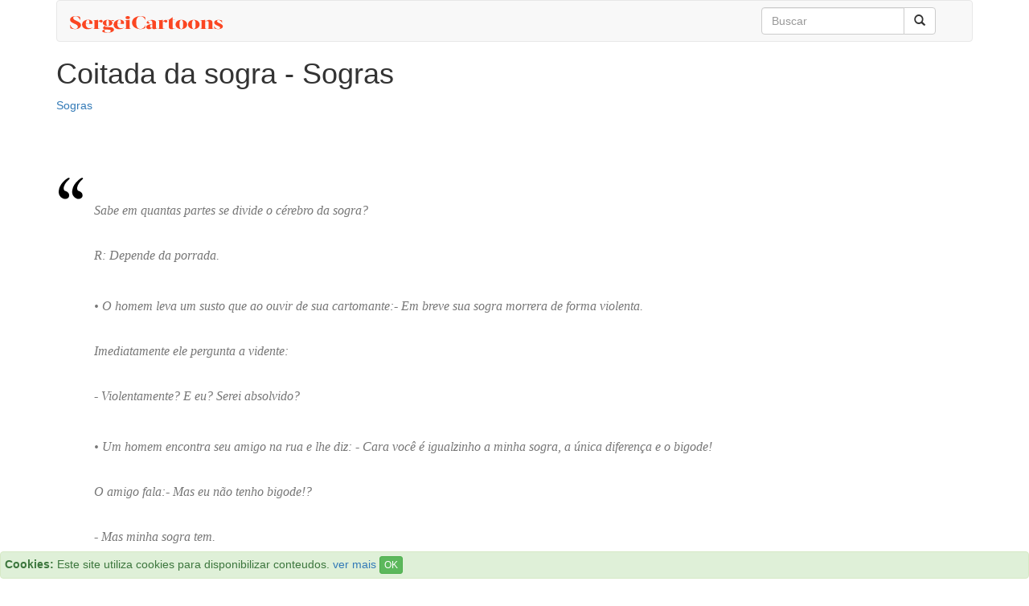

--- FILE ---
content_type: text/html; charset=UTF-8
request_url: https://www.sergeicartoons.com/coitada_da_sogra.htm
body_size: 4886
content:
<!DOCTYPE html>
<html lang="pt-BR">
  <head>
    <meta charset="utf-8">
    <meta http-equiv="X-UA-Compatible" content="IE=edge">
    <meta name="viewport" content="width=device-width, initial-scale=1">
	<title>Coitada da sogra - Sogras - Piadas Gratis (18821)</title>
	<meta name="description" content="Piadas Coitada da sogra - Sogras - Piadas Gratis (18821) - <p>Sabe em quantas partes se divide o cérebro da " />
	<meta name="keywords" content="Sogras, piadas" />
	<meta name="google-site-verification" content="llYbl2L1StROGOLeWGMJH7CS4NuSXWhn9aQX3CCEQB4" />
	<meta name='dmca-site-verification' content='aElLWXZvZTJqa2d5aHpGTGJtL3NFQ2NrTU9jbkpkNXhCM1FGVHJDdGd5WT01' />
	<link rel="amphtml" href="https://www.sergeicartoons.com/amp/coitada_da_sogra.htm">

<!--
<meta property="fb:app_id" content="111438902244675"/>
-->
<meta property="og:image" content="https://www.sergeicartoons.com/images/1/18821.jpg"/>
<meta property="og:type" content="article"/>
<meta property="og:site_name" content="SergeiCartoons.com"/>

<meta property="og:url" content="https://www.sergeicartoons.com/coitada_da_sogra.htm"/>
<meta property="og:title" content="Coitada da sogra - Sogras - Piadas Gratis (18821)" />
<meta property="og:description" content="Piadas Coitada da sogra - Sogras - Piadas Gratis (18821) - <p>Sabe em quantas partes se divide o cérebro da "/>
<link rel="canonical" href="https://www.sergeicartoons.com/coitada_da_sogra.htm" />


<link rel="manifest" href="/manifest.json" />
<!--
<script src="https://cdn.onesignal.com/sdks/OneSignalSDK.js" async="async"></script>
<script>
  var OneSignal = window.OneSignal || [];
    OneSignal.push(["init", {
      appId: "8163b63b-2564-404d-ad58-fd48db537e29",
      autoRegister: true,
      notifyButton: {
        enable: false
      },
	  promptOptions: {
        actionMessage: "Gostaria de receber uma piada diariamente?",
        acceptButtonText: "SIM",
        cancelButtonText: "Não, obrigado"
      },
	  welcomeNotification: {
		"title": "Bem-vindo",
        "message": "Obrigado por subscrever!",
        disable: true
      }
    }]);
    OneSignal.push(function() {
      //OneSignal.showHttpPrompt();
	  OneSignal.registerForPushNotifications();
    });
</script>-->

	<!-- Bootstrap -->
    <link href="/css/bootstrap.min.css" rel="stylesheet">
    <!-- HTML5 shim and Respond.js for IE8 support of HTML5 elements and media queries -->
    <!-- WARNING: Respond.js doesn't work if you view the page via file:// -->
    <!--[if lt IE 9]>
      <script src="https://oss.maxcdn.com/html5shiv/3.7.2/html5shiv.min.js"></script>
      <script src="https://oss.maxcdn.com/respond/1.4.2/respond.min.js"></script>
    <![endif]-->


<script type="application/ld+json">{
       "@context": "http://schema.org",
       "@type": "WebSite",
       "url": "https://www.sergeicartoons.com/",
       "potentialAction": {
         "@type": "SearchAction",
         "target": "https://www.sergeicartoons.com/search.php?keyword={search_term_string}",
         "query-input": "required name=search_term_string"
       }
}</script> 

	<style>.fb_iframe_widget{vertical-align:top}
	.cita {
color: #777;
font-family: Georgia,"Times New Roman",Times,serif;
font-size: 16px;
font-style: italic;
font-weight: lighter;
line-height: 28px;
}
.quote { font-size:18px; }
	</style>

<!--
<script data-ad-client="ca-pub-4464150098144622" async src="https://pagead2.googlesyndication.com/pagead/js/adsbygoogle.js"></script>
-->
<!-- Google tag (gtag.js) -->
<script async src="https://www.googletagmanager.com/gtag/js?id=G-TK5DJ654ER"></script>
<script>
  window.dataLayer = window.dataLayer || [];
  function gtag(){dataLayer.push(arguments);}
  gtag('js', new Date());

  gtag('config', 'G-TK5DJ654ER');
</script>

</head>
<body>

<div class="container">



<nav class="navbar navbar-default" role="navigation">
    <div class="navbar-header">
        <button type="button" class="navbar-toggle" data-toggle="collapse" data-target="#bs-example-navbar-collapse-1">
            <span class="sr-only">Toggle navigation</span>
            <span class="icon-bar"></span>
            <span class="icon-bar"></span>
            <span class="icon-bar"></span>
        </button>
        <a class="navbar-brand" href="/"><img src="/img/logo-sergeicartoons-v2.png" alt="piadas" /></a>
    </div>
    <div class="collapse navbar-collapse" id="bs-example-navbar-collapse-1">
        <ul class="nav navbar-nav">
            <!--<li><a href="/popular.php">Populares</a></li>
            <li><a href="/piadas_engracadas/">Engraçadas</a></li>
			<li><a href="/topsearches.php">Mais procurado</a></li>
			<li><a href="/latestsearches.php">Ultimas buscas</a></li>-->
        </ul>
        <div class="col-sm-3 col-md-3 pull-right">
            <form action="/search.php" method="get" class="navbar-form" role="search">
                <div class="input-group">
                    <input type="text" class="form-control" placeholder="Buscar" name="keyword" id="keyword">
                    <div class="input-group-btn">
                        <button class="btn btn-default" type="submit"><i class="glyphicon glyphicon-search"></i></button>
                    </div>
                </div>
            </form>
        </div>        
    </div>
</nav>	

<h1>Coitada da sogra - Sogras</h1><div class="row">
	<div class="col-md-12">





<div class="post">

    <div class="postdata"><span><a href="/Sogras.html">Sogras</a></span></div>
	<br/>
    <div class="entry">
		<!--
<div class="fb-like" data-layout="button_count" data-action="like" data-show-faces="false" data-share="true"></div>
<div class="g-plusone" data-size="medium"></div><br/>-->
				<div class="addthis_sharing_toolbox" style="height:37px;"></div>	<br/>	
						<table style="width:100%;">
		<tr><td>
					<img src="/img/comillas-inicio.jpg" alt="comilhas" />
				
		</td><td colspan=2>&nbsp;</td></tr>
		<tr><td>&nbsp;</td><td><span class="quote"><p class='cita'>Sabe em quantas partes se divide o cérebro da sogra?<br /><br />
R: Depende da porrada.</p><br />
<p class='cita'>• O homem leva um susto que ao ouvir de sua cartomante:- Em breve sua sogra morrera de forma violenta.<br /><br />
Imediatamente ele pergunta a vidente:<br /><br />
- Violentamente? E eu? Serei absolvido?</p><br />
<p class='cita'>• Um homem encontra seu amigo na rua e lhe diz: - Cara você é igualzinho a minha sogra, a única diferença e o bigode!<br /><br />
O amigo fala:- Mas eu não tenho bigode!?<br /><br />
- Mas minha sogra tem.</p><br />
<p class='cita'>• Um cara foi a delegacia e disse: - Eu vim dar queixa, pois a minha sogra sumiu.<br /><br />
O delegado disse: - Ha quanto tempo ela sumiu?<br /><br />
- Duas semanas - respondeu o genro.<br /><br />
- E só agora e que você me fala?<br /><br />
-E que eu custei a acreditar que eu tivesse tanta sorte!</p><br />
<p class='cita'>• A sogra do cara morreu...e lhe perguntaram:<br /><br />
- O que fazemos? Enterramos ou cremamos?<br /><br />
- Os dois! Não podemos facilitar!</p></span></td><td>&nbsp;</td></tr>
		<tr><td colspan=2>&nbsp;</td><td>
				<img alt="comilhas" src="/img/comillas-final.jpg" /></td></tr>
				</table>
				<!--
		<script async src="//pagead2.googlesyndication.com/pagead/js/adsbygoogle.js"></script>
		<ins class="adsbygoogle"
			 style="display:block; text-align:center;"
			 data-ad-layout="in-article"
			 data-ad-format="fluid"
			 data-ad-client="ca-pub-4464150098144622"
			 data-ad-slot="7949578726"></ins>
		<script>
			 (adsbygoogle = window.adsbygoogle || []).push({});
		</script>-->
				<br/>
		<div class="fb-comments" data-numposts="5"></div>
	</div>
</div>









<br/>
<br/><br/>

			<br/><br/><br/>
            <div class="boxhome">
                <h2>Relacionados</h2>
                <ul><li><a href="/sogras/">Sogras</a></li><li><a href="/sogra/">Sogra</a></li><li><a href="/sogra_boa/">Sogra boa</a></li><li><a href="/minha_sogra_e_umamae/">Minha sogra e umamae</a></li><li><a href="/piada_de_sogra/">Piada de sogra</a></li></ul>            </div>
			<br/>
            





	</div>
	<!--<div class="col-md-4">
	</div>-->

</div>





		
<br/>
<p>
<a rel="nofollow" href="https://www.facebook.com/piadasaoquadrado">Facebook</a>  |
<a href="/parceiros.php">parceiros</a> |
<a href="/politica.php">política de privacidade</a> |
<br />


&copy; 2001-2022 sergeicartoons.com</p>


</div>

	<!-- jQuery (necessary for Bootstrap's JavaScript plugins) -->
    <script src="https://ajax.googleapis.com/ajax/libs/jquery/1.11.1/jquery.min.js"></script>
    <!-- Include all compiled plugins (below), or include individual files as needed -->
    <script src="/js/bootstrap.min.js"></script>
<!--
<script src="https://apis.google.com/js/platform.js" async defer>
  {lang: 'pt-BR'}
</script>
<script>
  (function(i,s,o,g,r,a,m){i['GoogleAnalyticsObject']=r;i[r]=i[r]||function(){
  (i[r].q=i[r].q||[]).push(arguments)},i[r].l=1*new Date();a=s.createElement(o),
  m=s.getElementsByTagName(o)[0];a.async=1;a.src=g;m.parentNode.insertBefore(a,m)
  })(window,document,'script','//www.google-analytics.com/analytics.js','ga');

  ga('create', 'UA-3993213-17', 'auto');
  ga('send', 'pageview');

</script>-->

<script>
C = {
    cookieDuration : 28,
    cookieName: 'complianceCookie',
    cookieValue: 'on',
    bannerTitle: "Cookies:",
    bannerMessage: "Este site utiliza cookies para disponibilizar conteudos.",
    bannerButton: "OK",
    bannerLinkURL: "/politica.php",
    bannerLinkText: "ver mais",
    createDiv: function () {
        var banner = $(
            '<div class="alert alert-success alert-dismissible fade in" ' +
            'role="alert" style="position: fixed; padding:5px;bottom: 0; width: 100%; ' +
            'margin-bottom: 0"><strong>' + this.bannerTitle + '</strong> ' +
            this.bannerMessage + ' <a href="' + this.bannerLinkURL + '">' +
            this.bannerLinkText + '</a> <button type="button" class="btn btn-xs ' +
            'btn-success" onclick="C.createCookie(C.cookieName, C.cookieValue' +
            ', C.cookieDuration)" data-dismiss="alert" aria-label="Close">' +
            this.bannerButton + '</button></div>'
        )
        $("body").append(banner)
    },

    createCookie: function(name, value, days) {
        console.log("Create cookie")
        var expires = ""
        if (days) {
            var date = new Date()
            date.setTime(date.getTime() + (days*24*60*60*1000))
            expires = "; expires=" + date.toGMTString()
        }
        document.cookie = name + "=" + value + expires + "; path=/";
    },

    checkCookie: function(name) {
        var nameEQ = name + "="
        var ca = document.cookie.split(';')
        for(var i = 0; i < ca.length; i++) {
            var c = ca[i]
            while (c.charAt(0)==' ')
                c = c.substring(1, c.length)
            if (c.indexOf(nameEQ) == 0) 
                return c.substring(nameEQ.length, c.length)
        }
        return null
    },

    init: function() {
        if (this.checkCookie(this.cookieName) != this.cookieValue)
            this.createDiv()
    }
}

$(document).ready(function() {
    C.init()
})
</script>
<!-- Go to www.addthis.com/dashboard to customize your tools -->
<script type="text/javascript" src="//s7.addthis.com/js/300/addthis_widget.js#pubid=nextgen" async="async"></script>




 <script data-cfasync="false" type="text/javascript" id="clever-core">
                                    /* <![CDATA[ */
                                    (function (document, window) {
                                        var a, c = document.createElement("script"), f = window.frameElement;

                                        c.id = "CleverCoreLoader62224";
                                        c.src = "//scripts.cleverwebserver.com/d36275b96b373c8f3e609411bbe185c1.js";

                                        c.async = !0;
                                        c.type = "text/javascript";
                                        c.setAttribute("data-target", window.name || (f && f.getAttribute("id")));
                                        c.setAttribute("data-callback", "put-your-callback-macro-here");

                                        try {
                                            a = parent.document.getElementsByTagName("script")[0] || document.getElementsByTagName("script")[0];
                                        } catch (e) {
                                            a = !1;
                                        }

                                        a || (a = document.getElementsByTagName("head")[0] || document.getElementsByTagName("body")[0]);
                                        a.parentNode.insertBefore(c, a);
                                    })(document, window);
                                    /* ]]> */
                                </script>                



  <script defer src="https://static.cloudflareinsights.com/beacon.min.js/vcd15cbe7772f49c399c6a5babf22c1241717689176015" integrity="sha512-ZpsOmlRQV6y907TI0dKBHq9Md29nnaEIPlkf84rnaERnq6zvWvPUqr2ft8M1aS28oN72PdrCzSjY4U6VaAw1EQ==" data-cf-beacon='{"version":"2024.11.0","token":"57f5c1dc71414834a3986090e023860c","r":1,"server_timing":{"name":{"cfCacheStatus":true,"cfEdge":true,"cfExtPri":true,"cfL4":true,"cfOrigin":true,"cfSpeedBrain":true},"location_startswith":null}}' crossorigin="anonymous"></script>
</body>
</html>